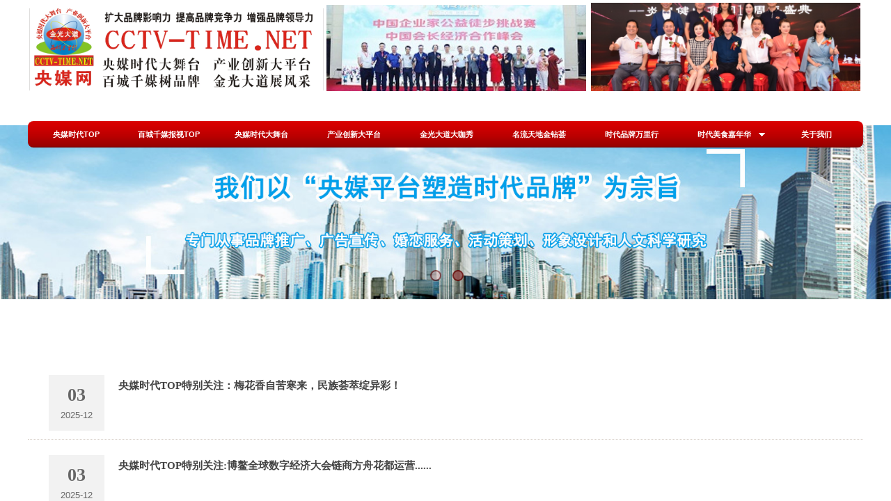

--- FILE ---
content_type: text/html; charset=utf-8
request_url: http://cctv-time.net/page5
body_size: 13026
content:
<!DOCTYPE html PUBLIC "-//W3C//DTD XHTML 1.0 Transitional//EN" "http://www.w3.org/TR/xhtml1/DTD/xhtml1-transitional.dtd">
<html xmlns="http://www.w3.org/1999/xhtml" lang="zh-Hans" >
	<head>
		<meta http-equiv="X-UA-Compatible" content="IE=Edge,chrome=1" />
	<meta name="viewport" content="width=1200" />	<meta http-equiv="Content-Type" content="text/html; charset=utf-8" />
		<meta name="format-detection" content="telephone=no" />
	     <meta http-equiv="Cache-Control" content="no-transform"/> 
     <meta http-equiv="Cache-Control" content="no-siteapp"/>
	<title>央媒时代在线</title>
	<meta name="keywords"  content="央媒时代在线,cctv-time,金光大道大咖秀,名流天地金钻荟,央媒时代.央媒时代观察之声.TOP访谈.TOP头条." />
	<meta name="description" content="央媒时代在线是央媒时代产业创新发展促进中心(广州)有限公司的官方网站,以弘扬真善美、宣传正能量为主。" />
    
                
			<link rel="shortcut icon" href="http://static.websiteonline.cn/website/template/default/images/favicon.ico" type="image/x-icon" />
	<link rel="Bookmark" href="http://static.websiteonline.cn/website/template/default/images/favicon.ico" />
		

		<link href="http://static.websiteonline.cn/website/template/default/css/default.css?v=17534100" rel="stylesheet" type="text/css" />
<link href="http://cctv-time.net/template/default/css/font/font.css?v=15750090" rel="stylesheet" type="text/css" />
<link href="http://cctv-time.net/template/default/css/wpassword/iconfont.css?v=17496248" rel="stylesheet" type="text/css" />
<link href="http://static.websiteonline.cn/website/plugin/media/css/media.css?v=14077216" rel="stylesheet" type="text/css" />
<link href="http://static.websiteonline.cn/website/plugin/unslider/css/unslider.css?v=16086236" rel="stylesheet" type="text/css" />
<link href="http://static.websiteonline.cn/website/plugin/title/css/title.css?v=17083134" rel="stylesheet" type="text/css" />
<style type="text/css">#scroll_container_bg{background:no-repeat top left;}
#canvas{background:no-repeat top left;}
#scroll_container{font-family:微软雅黑,Arial;font-size:12px;font-weight:normal;font-style:normal;line-height:32px;}
#scroll_container h1,#scroll_container h2,#scroll_container h3,#scroll_container h4,#scroll_container h5,#scroll_container h6{font-family:SimSun,Arial;font-size:12px;font-weight:normal;font-style:normal;}
#scroll_container h1{font-family:SimSun,Arial;font-size:12px;font-weight:normal;font-style:normal;}
#scroll_container h2{font-family:SimSun,Arial;font-size:12px;font-weight:normal;font-style:normal;}
#scroll_container h3{font-family:SimSun,Arial;font-size:12px;font-weight:normal;font-style:normal;}
#scroll_container h4{font-family:SimSun,Arial;font-size:12px;font-weight:normal;font-style:normal;}
#scroll_container h5{font-family:SimSun,Arial;font-size:12px;font-weight:normal;font-style:normal;}
#scroll_container h6{font-family:SimSun,Arial;font-size:12px;font-weight:normal;font-style:normal;}
.scroll_contain a:link{font-family:SimSun,Arial;font-size:12px;font-weight:normal;font-style:normal;}
#scroll_container a:visited{font-weight:normal;font-style:normal;}
#scroll_container a:hover{font-weight:normal;font-style:normal;}
.prop_rotate_angle sup,.prop_rotate_angle .posblk-deg{font-size:11px; color:#CDCDCD; font-weight:normal; font-style:normal; }ins#qiao-wrap{height:0;} #qiao-wrap{display:block;}
.scart_iframebox .sctit h2{color:#eb6100;border-color:#eb6100!important;} .scart_iframebox .sctit p.curpagetxt span.cur{color:#eb6100}
</style><style>.iframebox{background-color:#eeeeee!important;background-image:none!important;}</style> 
</head>
<body  >
<input type="hidden" value="2" name="_user_level_val" />
								<script type="text/javascript" language="javascript" src="http://static.websiteonline.cn/website/script/??libsjq.js,jquery.custom.js,jquery.lazyload.js,jquery.rotateutility.js,lab.js,wopop_all.js,jquery.cookie.js,jquery.simplemodal.js,fullcollumn.js,objectFitPolyfill.min.js,ierotate.js,effects/velocity.js,effects/velocity.ui.js,effects/effects.js,fullpagescroll.js,common.js,heightAdapt.js?v=17573096"></script>
<script type="text/javascript" language="javascript" src="http://static.websiteonline.cn/website/plugin/??media/js/init.js,new_navigation/js/overall.js,new_navigation/styles/hs11/init.js,unslider/js/init.js,article_list/js/init.js,new_navigation/styles/hs10/init.js?v=17621358"></script>
	<script type="text/javascript" language="javascript">
    			var webmodel = {};
	        
    wp_pages_global_func($.extend({
        'isedit': '0',
        'islogin': '0',
        'domain': 'pmof5ff37',
        'p_rooturl': 'http://cctv-time.net',
        'static_rooturl': 'http://static.websiteonline.cn/website',
        'interface_locale': "zh_CN",
        'dev_mode': "0",
        'getsession': ''
    }, {"phpsessionid":"","punyurl":"http:\/\/cctv-time.net","curr_locale":"zh_CN","mscript_name":"","converted":false}));
    
	</script>

<link href="http://cctv-time.net/454dac0d28d038c330e9a05af168533d.cssx" rel="stylesheet" /><div id="page_set_css">
</div><input type="hidden" id="page_id" name="page_id" value="5" rpid="5">
<div id="scroll_container" class="scroll_contain" style="">
	    	<div id="scroll_container_bg" style=";">&nbsp;</div>
<script>
initScrollcontainerHeight();	
</script>
     <div id="overflow_canvas_container">        <div id="canvas" style=" margin: 0 auto;width:1200px;;height:1514px">
    <div id="layerB569559CA7FA85E1795EA026954451E8" class="full_column"   style="width:1200px;position:absolute;top:2px;height:178px;z-index:101;">
    <div class="full_width " style="position:absolute;height:178px;background-color:#ffffff;background:;">		
    </div>
			<div class="full_content" style="width:1200px; position:absolute;left:0;top:0;margin-left: 0px;;height:178px;">
								<div id='layerFA655A5014D7A5498703C86F5B2C2489' type='media'  class='cstlayer' style='left: 429px; top: 5px; width: 373px; height: 124px; position: absolute; z-index: 103; '  mid=""  fatherid='layerB569559CA7FA85E1795EA026954451E8'    deg='0'><script>
create_pc_media_set_pic('layerFA655A5014D7A5498703C86F5B2C2489',false);
</script>
<div class="wp-media_content"  style="border-width: 0px; border-style: solid; padding: 0px; width: 373px; height: 124px; overflow: hidden;" type="0">
<div class="img_over"  style='border-width: 0px; border-color: transparent; width: 373px; height: 124px; overflow: hidden; position: relative;'>

<div class="imgloading" style="z-index:100;"> </div>
<a class="media_link" style="line-height:normal;" href="http://cctv-time.net/?id=3"  >
<img  id="wp-media-image_layerFA655A5014D7A5498703C86F5B2C2489" onerror="set_thumb_layerFA655A5014D7A5498703C86F5B2C2489(this);" onload="set_thumb_layerFA655A5014D7A5498703C86F5B2C2489(this);" class="paragraph_image"  type="zoom" src="http://pmof5ff37.pic48.websiteonline.cn/upload/zrxl.jpg" style="left: 0px; top: -62px; width: 373px; height: auto; position: relative;;" />
</a>
</div>

</div>
<script>
(function(){
		layer_media_init_func('layerFA655A5014D7A5498703C86F5B2C2489',{"isedit":false,"has_effects":false});
})()
</script>
</div><script>				 $('#layerFA655A5014D7A5498703C86F5B2C2489').triggerHandler('layer_ready');</script><div id='layerCFEECA6B90D2B0D613EDCDD038EDB06A' type='media'  class='cstlayer' style='left: 809px; top: 2px; width: 387px; height: 127px; position: absolute; z-index: 106; '  mid=""  fatherid='layerB569559CA7FA85E1795EA026954451E8'    deg='0'><script>
create_pc_media_set_pic('layerCFEECA6B90D2B0D613EDCDD038EDB06A',false);
</script>
<div class="wp-media_content"  style="border-width: 0px; border-style: solid; padding: 0px; width: 387px; height: 127px; overflow: hidden;" type="0">
<div class="img_over"  style='border-width: 0px; border-color: transparent; width: 387px; height: 127px; overflow: hidden; position: relative;'>

<div class="imgloading" style="z-index:100;"> </div>
<a class="media_link" style="line-height:normal;" href="http://cctv-time.net/?id=12"  >
<img  id="wp-media-image_layerCFEECA6B90D2B0D613EDCDD038EDB06A" onerror="set_thumb_layerCFEECA6B90D2B0D613EDCDD038EDB06A(this);" onload="set_thumb_layerCFEECA6B90D2B0D613EDCDD038EDB06A(this);" class="paragraph_image"  type="zoom" src="http://pmof5ff37.pic48.websiteonline.cn/upload/lbk1.jpg" style="left: 0px; top: -65px; width: 387px; height: auto; position: relative;;" />
</a>
</div>

</div>
<script>
(function(){
		layer_media_init_func('layerCFEECA6B90D2B0D613EDCDD038EDB06A',{"isedit":false,"has_effects":false});
})()
</script>
</div><script>				 $('#layerCFEECA6B90D2B0D613EDCDD038EDB06A').triggerHandler('layer_ready');</script><div id='layerD5787D163AC14E4DF45F1F1A8426ACC6' type='media'  class='cstlayer' style='left: 2px; top: 10px; width: 423px; height: 118px; position: absolute; z-index: 100; display: block; '  mid=""  fatherid='layerB569559CA7FA85E1795EA026954451E8'    deg='0'><script>
create_pc_media_set_pic('layerD5787D163AC14E4DF45F1F1A8426ACC6',false);
</script>
<div class="wp-media_content"  style="border-width: 0px; border-style: solid; padding: 0px; width: 423px; height: 118px; overflow: hidden;" type="1">
<div class="img_over"  style='border-width: 0px; border-color: transparent; width: 423px; height: 118px; overflow: hidden; position: relative;'>

<div class="imgloading" style="z-index:100;"> </div>
<a class="media_link" style="line-height:normal;" href="http://cctv-time.net/?id=3"  >
<img  id="wp-media-image_layerD5787D163AC14E4DF45F1F1A8426ACC6" onerror="set_thumb_layerD5787D163AC14E4DF45F1F1A8426ACC6(this);" onload="set_thumb_layerD5787D163AC14E4DF45F1F1A8426ACC6(this);" class="paragraph_image"  type="zoom" src="http://pmof5ff37.pic48.websiteonline.cn/upload/bf60.JPG" style="width: 423px; height: auto; top: -8px; left: 0px; position: relative;;" />
</a>
</div>

</div>
<script>
(function(){
		layer_media_init_func('layerD5787D163AC14E4DF45F1F1A8426ACC6',{"isedit":false,"has_effects":false});
})()
</script>
</div><script>		         $('#layerD5787D163AC14E4DF45F1F1A8426ACC6').data('wopop_imgeffects',{"effect":"effect.noeffect","effectrole":"dantu","duration":"350","type":"media","delay":0,"loop":0,"loop_infinite":0,"dshow":false,"dset":{},"effect_on_img":0});				 $('#layerD5787D163AC14E4DF45F1F1A8426ACC6').triggerHandler('layer_ready');</script>                                
                                <div class="fullcontent_opacity" style="width: 100%;height: 100%;position: absolute;left: 0;right: 0;top: 0;display:none;"></div>
			</div>
</div>
<script>
        $(".content_copen").live('click',function(){
        $(this).closest(".full_column").hide();
    });
	var $fullwidth=$('#layerB569559CA7FA85E1795EA026954451E8 .full_width');
	$fullwidth.css({left:0-$('#canvas').offset().left+$('#scroll_container').offset().left-$('#scroll_container').scrollLeft()-$.parseInteger($('#canvas').css("borderLeftWidth")),width:$('#scroll_container_bg').width()});
	$(function () {
				var videoParams={"id":"layerB569559CA7FA85E1795EA026954451E8","bgauto":null,"ctauto":null,"bVideouse":null,"cVideouse":null,"bgvHeight":null,"bgvWidth":null};
		fullcolumn_bgvideo_init_func(videoParams);
                var bgHoverParams={"full":{"hover":null,"opacity":null,"bg":"#ffffff","id":"layerB569559CA7FA85E1795EA026954451E8","bgopacity":null,"zindextopcolorset":""},"full_con":{"hover":null,"opacity":null,"bg":null,"id":"layerB569559CA7FA85E1795EA026954451E8","bgopacity":null}};
		fullcolumn_HoverInit(bgHoverParams);
        });
</script>


<div id='layerB76D8B361D97F0664541390C00E5355E' type='new_navigation'  class='cstlayer' style='left: 0.4px; top: 174px; width: 1200.4px; height: 38px; position: absolute; z-index: 109; '  mid="layerF743FE25473D3C77FCA65A2552D8F512"    deg='0'><div class="wp-new_navigation_content" style="padding: 0px; border: 0px solid transparent; width: 1200px; display: block; overflow: visible; height: auto;;display:block;overflow:hidden;height:0px;" type="0">
<script type="text/javascript"> 
		
		$("#layerB76D8B361D97F0664541390C00E5355E").data("m_show", '');
	</script>
<div skin="hs11" class="nav1 menu_hs11" ishorizon="1" colorstyle="red" direction="0" more="更多" moreshow="0" morecolor="darkorange" hover="0" hover_scr="0" submethod="0" umenu="0" dmenu="0" sethomeurl="http://cctv-time.net/page1" smcenter="0">
		<ul id="nav_layerB76D8B361D97F0664541390C00E5355E" class="navigation"  style="width:auto;"  >
		<li style="width:11.11%;box-sizing:border-box;z-index:2;"  class="wp_subtop"  pid="13" ><a class="  "  href="http://cctv-time.net/page13" target="_blank"><span style="padding-right:10px;display:block;overflow:hidden;">央媒时代TOP</span></a></li><li style="width:11.11%;box-sizing:border-box;z-index:2;"  class="wp_subtop"  pid="5" ><a class="  "  href="http://cctv-time.net/page5"><span style="padding-right:10px;display:block;overflow:hidden;">百城千媒报视TOP</span></a></li><li style="width:11.11%;box-sizing:border-box;z-index:2;"  class="wp_subtop"  pid="14" ><a class="  "  href="http://cctv-time.net/page14" target="_blank"><span style="padding-right:10px;display:block;overflow:hidden;">央媒时代大舞台</span></a></li><li style="width:11.11%;box-sizing:border-box;z-index:2;"  class="wp_subtop"  pid="15" ><a class="  "  href="http://cctv-time.net/page15" target="_blank"><span style="padding-right:10px;display:block;overflow:hidden;">产业创新大平台</span></a></li><li style="width:11.11%;box-sizing:border-box;z-index:2;"  class="wp_subtop"  pid="9" ><a class="  "  href="http://cctv-time.net/page9"><span style="padding-right:10px;display:block;overflow:hidden;">金光大道大咖秀</span></a></li><li style="width:11.11%;box-sizing:border-box;z-index:2;"  class="wp_subtop"  pid="7" ><a class="  "  href="http://cctv-time.net/page7" target="_blank"><span style="padding-right:10px;display:block;overflow:hidden;">名流天地金钻荟</span></a></li><li style="width:11.11%;box-sizing:border-box;z-index:2;"  class="wp_subtop"  pid="11" ><a class="  "  href="http://cctv-time.net/page11"><span style="padding-right:10px;display:block;overflow:hidden;">时代品牌万里行</span></a></li><li style="width:11.11%;box-sizing:border-box;z-index:2;"  class="wp_subtop"  pid="16" ><a class=" sub "  href="http://cctv-time.net/page16"><span style="padding-right:10px;display:block;overflow:hidden;">时代美食嘉年华</span></a><ul style="z-index:2;"><li style="z-index:3;"  class=""  pid=0 ><a  class="  "  href="http://cctv-time.net/page4">关于我们</a></li></ul></li><li style="width:11.11%;box-sizing:border-box;z-index:2;"  class="wp_subtop"  pid="19" ><a class="  "  href="http://cctv-time.net/page19"><span style="padding-right:10px;display:block;overflow:hidden;">关于我们</span></a></li>	</ul>
</div>

<script type="text/javascript"> 
				$("#layerB76D8B361D97F0664541390C00E5355E").data("datasty_", '@charset "utf-8";  #nav_layerB76D8B361D97F0664541390C00E5355E, #nav_layerB76D8B361D97F0664541390C00E5355E ul {padding:0; margin:0; list-style:none; }  #nav_layerB76D8B361D97F0664541390C00E5355E {position:relative;line-height:38px;height:38px;background-image:url(http://static.websiteonline.cn/website/plugin/new_navigation/styles/hs11/hx_06_AegD.jpg);background-color:transparent;background-position:top left;background-repeat:repeat-x;-moz-border-radius:8px; -webkit-border-radius:8px; border-radius:8px;behavior: url(script/pie.htc);}  #nav_layerB76D8B361D97F0664541390C00E5355E li.wp_subtop {text-align:center;float:left; height:38px;line-height:38px;background-image:none;background-color:transparent;background-position:top left;background-repeat:repeat;}  #nav_layerB76D8B361D97F0664541390C00E5355E li.wp_subtop:hover{text-align:center;height:38px;line-height:38px;background-image:none;background-color:transparent;background-position:top left;background-repeat:repeat;}  #nav_layerB76D8B361D97F0664541390C00E5355E li.wp_subtop>a {white-space: nowrap;overflow:hidden;padding-left:20px;padding-right:5px;text-align:center;display:block;  font-family:arial; font-size:11px; color:#fff; text-decoration:none; font-weight:bold;font-style:normal;}  #nav_layerB76D8B361D97F0664541390C00E5355E li.wp_subtop>a:hover{color:#ffc9c9;text-align:center;font-family:arial; font-size:11px; font-weight:bold;font-style:normal;}  #nav_layerB76D8B361D97F0664541390C00E5355E ul{display:none;width:100%;position:absolute; top:38px; left:-9999px;background-repeat:repeat;background-color:transparent;background-position:top left;background-image:url(http://static.websiteonline.cn/website/plugin/new_navigation/view/images/png_bg.png);}  #nav_layerB76D8B361D97F0664541390C00E5355E ul li{text-align:center;float:left; height:38px;line-height:38px;background-color:transparent;background-position:top left;background-repeat:repeat;background-image:url(http://static.websiteonline.cn/website/plugin/new_navigation/styles/hs11/fade.png);}  #nav_layerB76D8B361D97F0664541390C00E5355E ul li:hover{text-align:center;height:38px;line-height:38px;background-color:transparent;background-position:top left;background-repeat:repeat;}  #nav_layerB76D8B361D97F0664541390C00E5355E ul li a {white-space: nowrap;color:#666;text-align:center;float:left; display:block; padding:0 20px 0 10px; font-family:arial; font-size:11px; text-decoration:none; font-weight:bold;font-style:normal;}  #nav_layerB76D8B361D97F0664541390C00E5355E ul li a:hover{color:#000;text-align:center;float:left; display:block; padding:0 20px 0 10px; font-family:arial; font-size:11px; text-decoration:none; font-weight:bold;font-style:normal;}  #nav_layerB76D8B361D97F0664541390C00E5355E ul li a.sub {background:url(http://static.websiteonline.cn/website/plugin/new_navigation/styles/hs11/san_03.png) no-repeat right center;}  #nav_layerB76D8B361D97F0664541390C00E5355E li ul.floatRight li {float:right;}  #nav_layerB76D8B361D97F0664541390C00E5355E ul ul {background-image:url(http://static.websiteonline.cn/website/plugin/new_navigation/view/images/png_bg.png);}  #nav_layerB76D8B361D97F0664541390C00E5355E li.wp_subtop>a.sub span{background:url(http://static.websiteonline.cn/website/plugin/new_navigation/styles/hs11/san_03.png) no-repeat right center;}  #nav_layerB76D8B361D97F0664541390C00E5355E  .ddli {display:none;clear:both;position: absolute;border-bottom: 1px solid rgb(224, 224, 224);box-shadow: 0px 3px 4px rgba(0, 0, 0, 0.18);padding:10px; text-align:left;background-color:#ffffff;}');
		$("#layerB76D8B361D97F0664541390C00E5355E").data("datastys_", '  ');
	
		</script>

<script type="text/javascript">
function wp_get_navstyle(layer_id,key){
		var navStyle = $.trim($("#"+layer_id).data(key));
		return navStyle;	
	
}	
richtxt('layerB76D8B361D97F0664541390C00E5355E');
</script><script type="text/javascript">
layer_new_navigation_hs11_func({"isedit":false,"layer_id":"layerB76D8B361D97F0664541390C00E5355E","menustyle":"hs11"});
var layerB76D8B361D97F0664541390C00E5355E_liHoverCallBack;
</script>

</div>
<script type="text/javascript">
 $(function(){
	layer_new_navigation_content_func({"isedit":false,"layer_id":"layerB76D8B361D97F0664541390C00E5355E","menustyle":"hs11","addopts":[]});
});
</script>

</div><script>				 $('#layerB76D8B361D97F0664541390C00E5355E').triggerHandler('layer_ready');</script><div id='layer282DC982AC85D9C9695716D173C529A3' type='unslider'  class='cstlayer' style='left: -1px; top: 180px; width: 1199.65px; height: 250px; position: absolute; z-index: 108; '  mid=""    deg='0'><style>
#layer282DC982AC85D9C9695716D173C529A3html5zoo-1{
	margin:0 auto;
}
</style>
<div id="layer282DC982AC85D9C9695716D173C529A3_content" class="wp-unslider_content" style="border: none; left: -192.5px; width: 1495px; height: 250px; overflow: hidden; position: absolute;">
<script type="text/javascript">
	 
</script>

<!-- loop star -->
<div id="layer282DC982AC85D9C9695716D173C529A3html5zoo-1">
    <ul class="html5zoo-slides" style="display:none;">
  
        <li><img alt="" src="http://pmof5ff37.pic48.websiteonline.cn/upload/pb2.jpg" class="html5lightbox" /></a></li>
  
        <li><img alt="" src="http://pmof5ff37.pic48.websiteonline.cn/upload/pb1.jpg" class="html5lightbox" /></a></li>
    </ul>
</div>
<!-- loop end -->

<script language="javascript">
(function(){
		var layerparams={"layerid":"layer282DC982AC85D9C9695716D173C529A3","pstyle":"none","plborder_size":null,"interval":3000,"autoplays":"true","title_size":40,"title_family":"SimSun","title_color":"#fff","easing":"all","show_title":null,"show_nav":"1","navigation_style":"01","navbg_hover_color":"#660000","nav_margin_bottom_size":"25","nav_arrow":"1","arrow_left":"template\/default\/images\/left_arrow.png","arrow_right":"template\/default\/images\/right_arrow.png","nav_margin_left_size":"25","nav_margin_right_size":"25","skin":"01","default_show":"1","hover_show":"0","pauseonmouseover":"1","nav_arrow_w_size":"32","nav_arrow_h_size":"32","iconstyle":"01","nav_height_size":"2","wsize":null,"editMode":false,"unslideradapt":null};
	layer_unslider_init_func(layerparams);
})()  
</script>
</div>
</div><script>				 $('#layer282DC982AC85D9C9695716D173C529A3').triggerHandler('layer_ready');</script><div id='layer1B8C9F4C600AC66A3CE7DB69085C4318' type='gototop'  class='cstlayer' style='left: 1045px; top: 373px; width: 150px; height: 100px; position: absolute; z-index: 100; '  mid=""    deg='0'>

<div class="wp-gototop_content" style="border-width: 0px; border-color: transparent; padding: 0px; width: 150px; height: 100px; overflow: hidden;">
		
    <script language="javascript">
	
$(function(){
		// Fixed IE border-radius
		var $piegttops = $('#layer1B8C9F4C600AC66A3CE7DB69085C4318').not('[deleted="deleted"]');
		if ($.browser.msie && ($.browser.version <= 8)) {
			if ($.inArray("styleg", ['arrowleft','arrowright']) == -1) {
				$('.wpgttop-wrapper,a.gttoparea,a.gttoparea div', '#layer1B8C9F4C600AC66A3CE7DB69085C4318').css("behavior", 'url(script/pie.htc)');
				setTimeout(function(){
					if ($piegttops.find('css3-container').length > 0) $piegttops.find('.piemask').remove();
					else setTimeout(arguments.callee, 500);
				}, 500);
			} else $piegttops.find('.piemask').remove();
		}
		});</script>


</div>

<!--gototop js-->
<script lang="javascript">
$(document).ready(function () {
	var goToTopijsTime;
	$.fn.goToTopijs=function(options){
		var opts = $.extend({},$.fn.goToTopijs.def,options);
		var $window=$(window);
		var $body = $('#scroll_container');
		var $this=$(this);
		clearTimeout(goToTopijsTime);
		goToTopijsTime=setTimeout(function(){
			var controlLeft;
			if ($window.width() > opts.pageHeightJg * 2 + opts.pageWidth) {
				controlLeft = ($window.width() - opts.pageWidth) / 2 + opts.pageWidth + opts.pageWidthJg;
			}else{
				controlLeft = $window.width()- opts.pageWidthJg-$this.width();
			}
			var cssfixedsupport=$.browser.msie && parseFloat($.browser.version) < 7;//判断是否ie6
			var controlTop=$window.height() - opts.pageHeightJg;
			controlTop=cssfixedsupport ? $window.scrollTop() + controlTop : controlTop;
			var scrolTop = Math.max($(window).scrollTop(), $body.scrollTop());
                        var shouldvisible=( scrolTop >= opts.startline )? true : false;  
			if (shouldvisible){
				$this.stop().show();
			}else{
				$this.stop().hide();			}
						var curdistance = '1';
			var gscrollWidth = 18;
			var gt_right = parseInt(gscrollWidth) + parseInt(curdistance);
			$this.css({
				position: cssfixedsupport ? 'absolute' : 'fixed',
				top: controlTop,
				right:gt_right
			});
		},30);
		$(this).click(function(event){
			$(document.body).add($body).stop().animate( { scrollTop: $(opts.targetObg).offset().top}, opts.duration);
			$(this).blur();
			event.preventDefault();
			event.stopPropagation();
		});
	};
	
	$.fn.goToTopijs.def={
		pageWidth:310,//页面宽度
		pageWidthJg:2,//按钮和页面的间隔距离
		pageHeightJg:100+40,//按钮和页面底部的间隔距离
		startline:120,//出现回到顶部按钮的滚动条scrollTop距离
		duration:200,//回到顶部的速度时间
		targetObg:"body"//目标位置
	};
});
$(function(){
            $('<a href="#none" class="gototop_backToTop" title="返回顶部">返回顶部</a>').appendTo("body");
    });


$(function(){
	$(".gototop_backToTop").goToTopijs();
	var $scroll_container = $(window).add('#scroll_container');
	$scroll_container.bind('scroll resize',function(){
		$(".gototop_backToTop").goToTopijs({
			pageWidth:960,
			duration:0
		});
	});
});

</script>
<!--gototop js end-->
</div><script>				 $('#layer1B8C9F4C600AC66A3CE7DB69085C4318').triggerHandler('layer_ready');</script><div id='layerE0E2F388CEB36EB3AA0CA582D8ABA26E' type='article_list'  class='cstlayer' style='left: 0px; top: 517px; position: absolute; z-index: 109; width: 1200px; height: 966px; '  mid=""    deg='0'><script>

 
(function(){
var param={"layer_id":"layerE0E2F388CEB36EB3AA0CA582D8ABA26E","articleStyle":"skin4"};
layer_article_list_init_func(param);
})()
</script>	
<div class="wp-article_content wp-article_list_content" style="border-color: transparent; border-width: 0px; overflow: hidden; width: 1200px; height: 966px;">
	
	<div skin="skin4" class="wp-article_css wp-article_list_css" style="display:none;">
<script type="text/javascript">
	

if ("skin4" === "skin3") {
$(function(){    
	$('#layerE0E2F388CEB36EB3AA0CA582D8ABA26E').find("ul li").hover(function(){		
		$(this).removeClass("lihout").addClass("lihover");
	},function(){		 
		$(this).removeClass("lihover").addClass("lihout");		
	});
 
});
}
</script>
	</div>
	<div class="article_list-layerE0E2F388CEB36EB3AA0CA582D8ABA26E" style="overflow:hidden;">
		
<ul class="art-outcontainer">
<li class="wpart-border-line" style=";padding-top:12px;padding-bottom:12px;">
<div class="time" style="background:#f2f2f2;width:80px;height:80px;">
<span class="wp-new-ar-pro-time" id="day" style="color:#666666;font-size:26px;">03</span>
<span class="date" id ="day_ym" style="color:#666666;font-size:13px;display:block; ">2025-12</span>
</div>
    <div class="conts">
<p class="title"><a   class='articleid  memberoff' 	 
	articleid="432"
	 href="http://cctv-time.net/page18?article_id=432" title="央媒时代TOP特别关注：梅花香自苦寒来，民族荟萃绽异彩！" >央媒时代TOP特别关注：梅花香自苦寒来，民族荟萃绽异彩！</a></p>
<p class="abstract"></p>
    </div>
	<input type="hidden" class="articleid" data-title="央媒时代TOP特别关注：梅花香自苦寒来，民族荟萃绽异彩！">
	<input type="hidden" class="abstract" data-desc="">
</li>
 <li class="wpart-border-line" style=";padding-top:12px;padding-bottom:12px;">
<div class="time" style="background:#f2f2f2;width:80px;height:80px;">
<span class="wp-new-ar-pro-time" id="day" style="color:#666666;font-size:26px;">03</span>
<span class="date" id ="day_ym" style="color:#666666;font-size:13px;display:block; ">2025-12</span>
</div>
    <div class="conts">
<p class="title"><a   class='articleid  memberoff' 	 
	articleid="431"
	 href="http://cctv-time.net/page18?article_id=431" title="央媒时代TOP特别关注:博鳌全球数字经济大会链商方舟花都运营中心" >央媒时代TOP特别关注:博鳌全球数字经济大会链商方舟花都运营......</a></p>
<p class="abstract"></p>
    </div>
	<input type="hidden" class="articleid" data-title="央媒时代TOP特别关注:博鳌全球数字经济大会链商方舟花都运营中心">
	<input type="hidden" class="abstract" data-desc="">
</li>
 <li class="wpart-border-line" style=";padding-top:12px;padding-bottom:12px;">
<div class="time" style="background:#f2f2f2;width:80px;height:80px;">
<span class="wp-new-ar-pro-time" id="day" style="color:#666666;font-size:26px;">13</span>
<span class="date" id ="day_ym" style="color:#666666;font-size:13px;display:block; ">2025-10</span>
</div>
    <div class="conts">
<p class="title"><a   class='articleid  memberoff' 	 
	articleid="430"
	 href="http://cctv-time.net/page18?article_id=430" title="蒋泓峰：均衡管理—VUCA时代企业安全成长系统" >蒋泓峰：均衡管理—VUCA时代企业安全成长系统</a></p>
<p class="abstract"></p>
    </div>
	<input type="hidden" class="articleid" data-title="蒋泓峰：均衡管理—VUCA时代企业安全成长系统">
	<input type="hidden" class="abstract" data-desc="">
</li>
 <li class="wpart-border-line" style=";padding-top:12px;padding-bottom:12px;">
<div class="time" style="background:#f2f2f2;width:80px;height:80px;">
<span class="wp-new-ar-pro-time" id="day" style="color:#666666;font-size:26px;">13</span>
<span class="date" id ="day_ym" style="color:#666666;font-size:13px;display:block; ">2025-10</span>
</div>
    <div class="conts">
<p class="title"><a   class='articleid  memberoff' 	 
	articleid="429"
	 href="http://cctv-time.net/page18?article_id=429" title="百城千媒报视TOP特别关注“一带一路·向世界招手”" >百城千媒报视TOP特别关注“一带一路·向世界招手”</a></p>
<p class="abstract"></p>
    </div>
	<input type="hidden" class="articleid" data-title="百城千媒报视TOP特别关注“一带一路·向世界招手”">
	<input type="hidden" class="abstract" data-desc="">
</li>
 <li class="wpart-border-line" style=";padding-top:12px;padding-bottom:12px;">
<div class="time" style="background:#f2f2f2;width:80px;height:80px;">
<span class="wp-new-ar-pro-time" id="day" style="color:#666666;font-size:26px;">13</span>
<span class="date" id ="day_ym" style="color:#666666;font-size:13px;display:block; ">2025-10</span>
</div>
    <div class="conts">
<p class="title"><a   class='articleid  memberoff' 	 
	articleid="428"
	 href="http://cctv-time.net/page18?article_id=428" title="	百城千媒报视TOP:健康科普进公园 越秀公益惠居民" >	百城千媒报视TOP:健康科普进公园 越秀公益惠居民</a></p>
<p class="abstract"></p>
    </div>
	<input type="hidden" class="articleid" data-title="	百城千媒报视TOP:健康科普进公园 越秀公益惠居民">
	<input type="hidden" class="abstract" data-desc="">
</li>
 <li class="wpart-border-line" style=";padding-top:12px;padding-bottom:12px;">
<div class="time" style="background:#f2f2f2;width:80px;height:80px;">
<span class="wp-new-ar-pro-time" id="day" style="color:#666666;font-size:26px;">26</span>
<span class="date" id ="day_ym" style="color:#666666;font-size:13px;display:block; ">2025-09</span>
</div>
    <div class="conts">
<p class="title"><a   class='articleid  memberoff' 	 
	articleid="427"
	 href="http://cctv-time.net/page18?article_id=427" title="百城千媒报视TOP:中国模舞教学汇报展演在广州举行(视频)" >百城千媒报视TOP:中国模舞教学汇报展演在广州举行(视频)</a></p>
<p class="abstract"></p>
    </div>
	<input type="hidden" class="articleid" data-title="百城千媒报视TOP:中国模舞教学汇报展演在广州举行(视频)">
	<input type="hidden" class="abstract" data-desc="">
</li>
 <li class="wpart-border-line" style=";padding-top:12px;padding-bottom:12px;">
<div class="time" style="background:#f2f2f2;width:80px;height:80px;">
<span class="wp-new-ar-pro-time" id="day" style="color:#666666;font-size:26px;">25</span>
<span class="date" id ="day_ym" style="color:#666666;font-size:13px;display:block; ">2025-09</span>
</div>
    <div class="conts">
<p class="title"><a   class='articleid  memberoff' 	 
	articleid="426"
	 href="http://cctv-time.net/page18?article_id=426" title="百城千媒报视TOP:中国模舞教学汇报展演" >百城千媒报视TOP:中国模舞教学汇报展演</a></p>
<p class="abstract"></p>
    </div>
	<input type="hidden" class="articleid" data-title="百城千媒报视TOP:中国模舞教学汇报展演">
	<input type="hidden" class="abstract" data-desc="">
</li>
 <li class="wpart-border-line" style=";padding-top:12px;padding-bottom:12px;">
<div class="time" style="background:#f2f2f2;width:80px;height:80px;">
<span class="wp-new-ar-pro-time" id="day" style="color:#666666;font-size:26px;">24</span>
<span class="date" id ="day_ym" style="color:#666666;font-size:13px;display:block; ">2025-09</span>
</div>
    <div class="conts">
<p class="title"><a   class='articleid  memberoff' 	 
	articleid="425"
	 href="http://cctv-time.net/page18?article_id=425" title="百城千媒报视TOP:高扬百面战旗 赓续红色血脉" >百城千媒报视TOP:高扬百面战旗 赓续红色血脉</a></p>
<p class="abstract"></p>
    </div>
	<input type="hidden" class="articleid" data-title="百城千媒报视TOP:高扬百面战旗 赓续红色血脉">
	<input type="hidden" class="abstract" data-desc="">
</li>
 </ul>


		<div class="wp-pager_link" style="text-align:center"><span class="disabled"> &lt; </span><span class="current">1</span><a href="###2">2</a><a href="###3">3</a><a href="###4">4</a><a href="###5">5</a>...&nbsp;<a href="###46">46</a><a href="###47">47</a><a href="###2"> &gt; </a></div>	</div>
	<div class="article_list_save_itemList"  openCategoryUrl="0" openMoreUrl="0"  openDetailUrl="0"  pagerstyle="style2/skin4" pagernum="8" pageralign="center" morealign="left" showpager="1" articleCategroies="All" articleTags="" linkCategoryUrl="5" linkMoreUrl="5" isShowMore="No" isShowMoreCn="No" linkDetailUrl="18" isShowDots="Yes" introWordNum="150" titleWordNum="30" listNum="999" sortType="default" sortValue="desc" articleStyle="skin4" getParamCategoryId="empty" imgwnode="130" imghnode="90" imgtnode="Tile" memberartshow='off' pageskip="1" pageop="0"  pagepar="p_article_list" style="display:none;"></div>
</div>
<script language="javascript">
layer_img_lzld('layerE0E2F388CEB36EB3AA0CA582D8ABA26E');

	</script>
	<script language="javascript">
(function(){	
	var param={"layer_id":"layerE0E2F388CEB36EB3AA0CA582D8ABA26E","article_category_more":"","artliststyle":{"skin":"skin4","waterfall_display":"0","artnamed_display":"inline-block","artdated_display":"inline-block","artintrod_display":"inline-block","artdetialtips_display":"inline-block","artname_display":"inline-block","artcate_display":"inline-block","arttimes_display":"none","artdate_display":"inline-block","artintro_display":"inline-block","picartborder_display":"inline-block","articon_display":"inline-block","artborder_display":"inline-block","timeformatd":"0","stick_id":"","artnamed_txtfamily":"SimSun","artdated_txtfamily":"SimSun","artintrod_txtfamily":"SimSun","artdetialtips_txtfamily":"SimSun","artname_txtfamily":"Microsoft YaHei","artcate_txtfamily":"SimSun","arttimes_txtfamily":"SimSun","artym_txtfamily":"Microsoft YaHei","artdate_txtfamily":"Microsoft YaHei","artintro_txtfamily":"Microsoft YaHei","artnamed_txtsize":"18","artdated_txtsize":"12","artintrod_txtsize":"12","artdetialtips_txtsize":"12","artname_txtsize":"15","artname_padleft_txtsize":"0","artname_lineheight_txtsize":"50","artname_pad_txtsize":"5","artcate_txtsize":"12","arttimes_txtsize":"12","arttimes_pad_txtsize":"0","artym_txtsize":"13","artdate_txtsize":"26","artdate_rpad_txtsize":"48","artbg_width_txtsize":"80","artbg_height_txtsize":"80","artdate_pad_txtsize":"8","artintro_txtsize":"13","artintro_pad_txtsize":"10","artintro_lingheight_txtsize":"22","artintro_padbot_txtsize":"20","artintro_padleft_txtsize":"60","artintro_padright_txtsize":"60","picartborder_pad_txtsize":"0","pictxt_pad_txtsize":"8","articon_padleft_txtsize":"22","artlistmg_txtsize":"10","artlistmg_column_txtsize":"","artlistpg_txtsize_top":"12","artlistpg_txtsize_bottom":"12","artlistpg_txtsize_margin_right":"20","artlistpg_txtsize":"0","artborder_txtsize":"0","artnamed_txtcolor":"#048bcd","artnamed_hover_txtcolor":"#0064d4","artdated_txtcolor":"#5A5A5A","artintrod_txtcolor":"#7D7D7D","artdetialtips_txtcolor":"#CF0202","hartdetialtips_txtcolor":"#ff0000","artname_txtcolor":"#434343","artname_hover_txtcolor":"#434343","artname_def_txtcolor":"#38cc70","artname_sel_txtcolor":"#2ba659","artcate_txtcolor":"#0064D4","arttimes_txtcolor":"#929292","artdate_txtcolor":"#929292","artdate_txtcolorfont":"#666666","artdate_txtcolorbg":"#f2f2f2","artintro_txtcolor":"#5a5a5a","artintro_def_txtcolor":"#eee","artintro_sel_txtcolor":"#eee","artborder_color":"#5A5A5A","artborderh_color":"#5A5A5A","artnamed_txtbold":"normal","artdated_txtbold":"normal","artintrod_txtbold":"normal","artdetialtips_txtbold":"normal","artname_txtbold":"bold","artcate_txtbold":"normal","arttimes_txtbold":"normal","artym_txtbold":"normal","artdate_txtbold":"bold","artintro_txtbold":"normal","artnamed_underline":"none","artdated_underline":"none","artintrod_underline":"none","artdetialtips_underline":"none","artname_underline":"none","artcate_underline":"none","arttimes_underline":"none","artym_underline":"none","artdate_underline":"none","artintro_underline":"none","artname_align":"","artdate_align":"","artintro_align":"","articon_url":"","artborder_linetype":"dashed","artborder_linecolor":"none","artborder_linesize":"1","artline_top_marginsize":"0","artline_bottom_marginsize":"0","artskin_filter":"no","artskin_lineheight":"","prec_display":"inline","artintrod_padtop_txtsize":"0"},"pageskip":"1","article_category_param":"","editmode":"0"};
	layer_article_list_pager_func(param);
})();
$(window).load(function(){ 
	$('#layerE0E2F388CEB36EB3AA0CA582D8ABA26E').find(".wp-pager_link").css({'position':'relative','bottom':'auto','width':'100%'});	
	wp_heightAdapt($('#layerE0E2F388CEB36EB3AA0CA582D8ABA26E'));	var cheight = $('#layerE0E2F388CEB36EB3AA0CA582D8ABA26E').find(".wp-article_content").height();
	var oulheight = $('#layerE0E2F388CEB36EB3AA0CA582D8ABA26E').find(".article_list-layerE0E2F388CEB36EB3AA0CA582D8ABA26E").height();
	var olkheight = $('#layerE0E2F388CEB36EB3AA0CA582D8ABA26E').find(".wp-pager_link").outerHeight();
	if(cheight>oulheight+olkheight){
		$('#layerE0E2F388CEB36EB3AA0CA582D8ABA26E').find(".wp-pager_link").css({'position':'absolute','bottom':'0px','width':'100%'})
	} 
})
</script>
<link rel="stylesheet" type="text/css" href="http://static.websiteonline.cn/website/plugin/shopping_cart/css/shopping_cart.css" />
<script type="text/javascript">
	
(function(){	
	var params={"layer_id":"layerE0E2F388CEB36EB3AA0CA582D8ABA26E","islogin":0};
	layer_article_list_checkid_func(params);
		var $curlayer=$('#layerE0E2F388CEB36EB3AA0CA582D8ABA26E');
	$curlayer.find('.mask').mouseover(function () {
		var effect=$curlayer.data('wopop_imgeffects');
		if(effect){
			$(this).css('z-index','-1001');
		}
	});

    var curskin = 'skin4';
    if (curskin == "skin6") {
        $curlayer.find('.pfcla-card-item-wrapper').mouseenter(function (event) {
            executeEffect($(this).find(".wp-article_list-thumbnail"), curskin);
        });
    } else if (curskin == "skin7") {
		$curlayer.find('div.card').mouseenter(function (event) {
            executeEffect($(this).find(".wp-article_list-thumbnail"), curskin);
        });
	} else if(curskin == "skin8") {
		$curlayer.find('.article-item').mouseenter(function (event) {
            executeEffect($(this).find(".wp-article_list-thumbnail"), curskin);
        });
	} else {
        $curlayer.find('.wp-article_list-thumbnail').mouseover(function (event) {
            executeEffect($(this), curskin);
        });
    }

	function executeEffect(that, curskin) {
        var $this = that;
        $this.data('over',1);
        var running=$this.data('run');
        var effect=$curlayer.data('wopop_imgeffects');
        var bgeffect = '0';
                if(curskin == 'skin5' && effect && effect.effectrole != "dantu" && bgeffect == 1){
            return false;
        }

        if(effect && running!=1){
            $this.setimgEffects(true,effect,1);
            var effectrole = effect['effectrole'];
            var dset = effect['dset'];
            if(effectrole !='dantu' && typeof(dset)!="undefined"){
                var temp_effect = {};
                temp_effect['type'] = effect['type'];
                temp_effect['effectrole'] = 'dantu';
                temp_effect['effect'] = effect['dset']['effect'];
                temp_effect['duration'] =  effect['dset']['duration'];
                $this.setimgEffects(true,temp_effect,1);
            }
        }
    }

})();
</script>
</div><script>				 $('#layerE0E2F388CEB36EB3AA0CA582D8ABA26E').triggerHandler('layer_ready');</script>    </div>
     </div>	<div id="site_footer" style="width:1200px;position:absolute;height:314px;z-index:500;margin-top:0px">
		<div class="full_width " margintopheight=0 style="position:absolute;height:314px;background-color:#343434;background:;background-image:url('http://pmof5ff37.pic48.websiteonline.cn/upload/templatefiles/foot.jpg');background-position:center top;background-repeat:no-repeat;"></div>
		<div id="footer_content" class="full_content" style="width:1200px; position:absolute;left:0;top:0;margin-left: 0px;;height:314px;">
			<div id='layer180E8D1A7ED8518A6802A87121F790A3' type='new_navigation'  inbuttom='1' class='cstlayer' style='left: 11px; top: 68px; width: 1187.65px; height: 30px; position: absolute; z-index: 102; '  mid=""    deg='0'><div class="wp-new_navigation_content" style="padding: 0px; border: 0px solid transparent; width: 1188px; display: block; overflow: visible; height: auto;;display:block;overflow:hidden;height:0px;" type="0">
<script type="text/javascript"> 
		
	</script>
<div skin="hs10" class="nav1 menu_hs10" ishorizon="1" colorstyle="blue" direction="0" more="更多" moreshow="1" morecolor="darkorange" hover="0" hover_scr="0" submethod="0" umenu="0" dmenu="0" sethomeurl="http://cctv-time.net/page1" smcenter="0">
		<ul id="nav_layer180E8D1A7ED8518A6802A87121F790A3" class="navigation"  style="width:auto;"  >
		<li style="z-index:2;"  class="wp_subtop"  pid="13" ><a  class="  "  href="http://cctv-time.net/page13" target="_blank">央媒时代TOP</a></li><li style="z-index:2;"  class="wp_subtop"  pid="5" ><a  class="  "  href="http://cctv-time.net/page5">百城千媒报视TOP</a></li><li style="z-index:2;"  class="wp_subtop"  pid="14" ><a  class="  "  href="http://cctv-time.net/page14" target="_blank">央媒时代大舞台</a></li><li style="z-index:2;"  class="wp_subtop"  pid="15" ><a  class="  "  href="http://cctv-time.net/page15" target="_blank">产业创新大平台</a></li><li style="z-index:2;"  class="wp_subtop"  pid="9" ><a  class="  "  href="http://cctv-time.net/page9">金光大道大咖秀</a></li><li style="z-index:2;"  class="wp_subtop"  pid="7" ><a  class="  "  href="http://cctv-time.net/page7" target="_blank">名流天地金钻荟</a></li><li style="z-index:2;"  class="wp_subtop"  pid="11" ><a  class="  "  href="http://cctv-time.net/page11">时代品牌万里行</a></li><li style="z-index:2;"  class="wp_subtop"  pid="16" ><a  class=" sub "  href="http://cctv-time.net/page16">时代美食嘉年华</a><ul style="z-index:2;"><li style="z-index:3;"  class=""  pid=0 ><a  class="  "  href="http://cctv-time.net/page4">关于我们</a></li></ul></li><li style="z-index:2;"  class="wp_subtop"  pid="19" ><a  class="  "  href="http://cctv-time.net/page19">关于我们</a></li>	</ul>
</div>

<script type="text/javascript"> 
				$("#layer180E8D1A7ED8518A6802A87121F790A3").data("datasty_", '@charset "utf-8";  #nav_layer180E8D1A7ED8518A6802A87121F790A3,#nav_layer180E8D1A7ED8518A6802A87121F790A3 ul,#nav_layer180E8D1A7ED8518A6802A87121F790A3 li{list-style-type: none; margin: 0px; padding: 0px; border: thin none; }  #nav_layer180E8D1A7ED8518A6802A87121F790A3 { position: relative;border:0px solid #ffffff; padding-left:0px; padding-left:20px;background:url(http://static.websiteonline.cn/website/plugin/new_navigation/styles/hs10/m_18_PXUh.jpg) repeat;height:30px;line-height:30px; -moz-border-radius:10px; -webkit-border-radius:10px; border-radius:10px;behavior: url(script/pie.htc);}  #nav_layer180E8D1A7ED8518A6802A87121F790A3 li.wp_subtop {height:30px;line-height:30px;position: relative; float: left; padding-bottom: 0px; border:0px solid #ffffff;text-align:center;background-image:url("http://static.websiteonline.cn/website/plugin/new_navigation/styles/hs10/m_19_VyyP.jpg"); background-repeat:no-repeat; background-position:center left;}  #nav_layer180E8D1A7ED8518A6802A87121F790A3 li.wp_subtop:hover{line-height:30px;line-height:30px;background-image: url(http://static.websiteonline.cn/website/plugin/new_navigation/styles/hs10/m_19_VyyP.jpg);background-repeat:no-repeat; background-position:center left;text-align:center;background-color:transparent; }  #nav_layer180E8D1A7ED8518A6802A87121F790A3 li.wp_subtop>a {white-space: nowrap;font-weight:normal;font-style:normal;font-family:arial;display: block; font-size: 12px; padding:0 19.5px; color: #ffffff; text-decoration: none; }  #nav_layer180E8D1A7ED8518A6802A87121F790A3 li.wp_subtop>a:hover{font-style:normal;font-family:arial;font-size:12px;font-weight:normal;color: #dadada; text-decoration: none;text-align:center;}  #nav_layer180E8D1A7ED8518A6802A87121F790A3 ul {position:absolute; left: 0px; left: 0px; display: none; background-color:transparent; border:0px solid #ffffff; border-top:0px solid #ff0000; margin-left:-0px; }  #nav_layer180E8D1A7ED8518A6802A87121F790A3 ul li {padding-right:5px;padding-left:5px;text-align:center;position:relative;float:left; adding-bottom: 0px;background-image:none; background-color:#202020; height:22px; line-height:22px; border:0px solid #ffffff;}  #nav_layer180E8D1A7ED8518A6802A87121F790A3 ul li:hover{text-align:center;background-image:none; background-color:#000000;background-image:none;height:22px; line-height:22px;background-repeat:repeat;background-position:top left;}  #nav_layer180E8D1A7ED8518A6802A87121F790A3 ul li a {display:block;text-align:center;font-family:arial;font-style:normal;font-size:12px;font-weight:normal;color: #fff; border:0px solid #ffffff;white-space:nowrap;}  #nav_layer180E8D1A7ED8518A6802A87121F790A3 ul li a:hover{text-align:center;font-family:arial;font-style:normal;font-weight:normal;color:#fff;font-size:12px;}  #nav_layer180E8D1A7ED8518A6802A87121F790A3 ul ul {margin-top:-22px;}  #nav_layer180E8D1A7ED8518A6802A87121F790A3  .ddli {display:none;clear:both;position: absolute;border-bottom: 1px solid rgb(224, 224, 224);box-shadow: 0px 3px 4px rgba(0, 0, 0, 0.18);padding:10px; text-align:left;background-color:#ffffff;}   ');
		$("#layer180E8D1A7ED8518A6802A87121F790A3").data("datastys_", '#nav_layer180E8D1A7ED8518A6802A87121F790A3{background-image:url("http://static.websiteonline.cn/website/plugin/new_navigation/styles/hs10/colorstyle/blue/m_03_U8sA.jpg");}  #nav_layer180E8D1A7ED8518A6802A87121F790A3 li.wp_subtop{background-image:url("http://static.websiteonline.cn/website/plugin/new_navigation/styles/hs10/colorstyle/blue/m_06_YSIU.jpg");}  #nav_layer180E8D1A7ED8518A6802A87121F790A3 li.wp_subtop:hover{background-image:url("http://static.websiteonline.cn/website/plugin/new_navigation/styles/hs10/colorstyle/blue/m_06_YSIU.jpg");}  #nav_layer180E8D1A7ED8518A6802A87121F790A3 li.wp_subtop>a:hover{color:#bce8ff;}  #nav_layer180E8D1A7ED8518A6802A87121F790A3 ul li{background-color:#0097e6;}  #nav_layer180E8D1A7ED8518A6802A87121F790A3 ul li:hover{background-color:#0082c8;}');
	
		</script>

<script type="text/javascript">
function wp_get_navstyle(layer_id,key){
		var navStyle = $.trim($("#"+layer_id).data(key));
		return navStyle;	
	
}	
richtxt('layer180E8D1A7ED8518A6802A87121F790A3');
</script><script type="text/javascript">
(function(){
 var param={"layer_id":"layer180E8D1A7ED8518A6802A87121F790A3","editmode":false};
wp_createNavigationgetSubMenuHoverCssFunc(param); 
})();    


layer_new_navigation_hs10_func($.extend({
	'menustyle': 'hs10'
}, {"layer_id":"layer180E8D1A7ED8518A6802A87121F790A3","editmode":false}));
</script><div class="navigation_more" data-more="darkorange" data-typeval="0" data-menudata="&quot;&quot;"></div>
</div>
<script type="text/javascript">
 $(function(){
	layer_new_navigation_content_func({"isedit":false,"layer_id":"layer180E8D1A7ED8518A6802A87121F790A3","menustyle":"hs10","addopts":[]});
});
</script>

</div><script>				 $('#layer180E8D1A7ED8518A6802A87121F790A3').triggerHandler('layer_ready');</script><div id='layerC785331962747D7D4625214467BBA76B' type='title'  inbuttom='1' class='cstlayer' style='left: 333px; top: 117px; width: 529px; height: 96px; position: absolute; z-index: 101; '  mid=""    deg='0'><div class="wp-title_content" style="padding: 0px; border: 0px solid transparent; border-image: none; width: 529px; height: 96px; display: block; -ms-word-wrap: break-word; overflow-wrap: break-word;"><div align="center"><font color="#b2b2b2" face="微软雅黑" style="color: rgb(90, 90, 90); font-family: Arial, 宋体, Helvetica, sans-serif, Verdana; font-size: 12px; font-weight: normal;"><span style="line-height: 28.8px; font-size: 16px;">监督电话</span></font><br><font color="#00a0e9" face="微软雅黑"><span style="font-size: 30px;"><b>13316096168</b></span></font></div></div>
<script type="text/javascript">
$(function(){
	$('.wp-title_content').each(function(){
		if($(this).find('div').attr('align')=='justify'){
			$(this).find('div').css({'text-justify':'inter-ideograph','text-align':'justify'});
		}
	})	
})
</script>

</div><script>				 $('#layerC785331962747D7D4625214467BBA76B').triggerHandler('layer_ready');</script><div id='layer7E738DC11A238FAD906449D66B816797' type='title'  inbuttom='1' class='cstlayer' style='left: 0px; top: 219px; width: 1200px; height: 82px; position: absolute; z-index: 100; '  mid=""    deg='0'><div class="wp-title_content" style="padding: 0px; border: 0px solid transparent; border-image: none; width: 1200px; height: 82px; display: block; -ms-word-wrap: break-word; overflow-wrap: break-word;"><p style="text-align: center; color: rgb(90, 90, 90); font-family: Arial, 宋体, Helvetica, sans-serif, Verdana; font-size: 12px; font-style: normal; font-weight: normal; font-variant-ligatures: normal; font-variant-caps: normal;"><span style="color: rgb(217, 217, 217); line-height: 140%; font-family: &quot;Microsoft YaHei&quot;; font-size: 14px;">Copyright 2020-2021 央媒时代产业创新发展促进中心</span></p><p style="text-align: center; color: rgb(90, 90, 90); font-family: Arial, 宋体, Helvetica, sans-serif, Verdana; font-size: 12px; font-style: normal; font-weight: normal; font-variant-ligatures: normal; font-variant-caps: normal;"><span style="color: rgb(217, 217, 217); line-height: 140%; font-family: &quot;Microsoft YaHei&quot;; font-size: 14px;">&nbsp;All rights reserved  版权所有&nbsp; 未经许可 严禁复制&nbsp;&nbsp;</span><span style="color: rgb(217, 217, 217); font-family: &quot;Microsoft YaHei&quot;; font-size: 14px;">友情链接:</span><a style="font-size: 12px;" href="http://www.wanhu.com.cn" target="_blank"><span style="color: rgb(217, 217, 217); font-family: &quot;Microsoft YaHei&quot;; font-size: 14px;">　广州网站建设</span></a><span style="font-size: 12px;">&nbsp; &nbsp; &nbsp;</span><a style="font-size: 12px;" href="http://www.wanhu.cn" target="_blank"><span style="color: rgb(217, 217, 217); font-family: &quot;Microsoft YaHei&quot;; font-size: 14px;">上海网站建设</span></a><span style="font-size: 12px;">&nbsp; &nbsp; &nbsp;</span><a style="font-size: 12px;" href="http://sz.wanhu.cn" target="_blank"><span style="color: rgb(217, 217, 217); font-family: &quot;Microsoft YaHei&quot;; font-size: 14px;">苏州万户</span></a><span style="font-size: 12px;">&nbsp; &nbsp; &nbsp;</span></p><p style="text-align: center;"><font color="#d9d9d9" face="Microsoft YaHei" style="color: rgb(90, 90, 90); font-family: Arial, 宋体, Helvetica, sans-serif, Verdana; font-size: 12px; font-style: normal; font-weight: normal; font-variant-ligatures: normal; font-variant-caps: normal;"><span style="color: rgb(217, 217, 217);"><a href="https://beian.miit.gov.cn" target="_blank" ><span style="color: rgb(255, 255, 255); line-height: 140%; font-size: 14px;">粤ICP备20052657号</span></a>&nbsp;&nbsp;</span></font><font color="#d9d9d9" face="Microsoft YaHei">公安备案号44010402002682&nbsp;</font><font color="#d9d9d9" face="Microsoft YaHei" style="color: rgb(90, 90, 90); font-family: Arial, 宋体, Helvetica, sans-serif, Verdana; font-size: 12px; font-style: normal; font-weight: normal; font-variant-ligatures: normal; font-variant-caps: normal;">&nbsp;</font></p><p style="text-align: center;"><a style="color: rgb(90, 90, 90); line-height: 16.8px; font-family: Arial, 宋体, Helvetica, sans-serif, Verdana; font-size: 12px; font-style: normal; font-weight: normal; font-variant-ligatures: normal; font-variant-caps: normal;" href="http://gl.baiwanx.net/"><span style="color: rgb(217, 217, 217); font-family: &quot;Microsoft YaHei&quot;; font-size: 14px;">网站管理　</span></a><a style="color: rgb(90, 90, 90); line-height: 16.8px; font-family: Arial, 宋体, Helvetica, sans-serif, Verdana; font-size: 12px; font-style: normal; font-weight: normal; font-variant-ligatures: normal; font-variant-caps: normal;" href="http://www.cctv-time.net" target="_blank" ><span style="color: rgb(217, 217, 217); font-family: &quot;Microsoft YaHei&quot;; font-size: 14px;">电脑版</span></a><span style="color: rgb(90, 90, 90); line-height: 16.8px; font-family: Arial, 宋体, Helvetica, sans-serif, Verdana; font-size: 12px; font-style: normal; font-weight: normal; font-variant-ligatures: normal; font-variant-caps: normal;">&nbsp;&nbsp;&nbsp;</span><a style="color: rgb(217, 217, 217); line-height: 16.8px; font-family: &quot;Microsoft YaHei&quot;; font-size: 12px; font-style: normal; font-weight: normal; font-variant-ligatures: normal; font-variant-caps: normal;" href="http://www.cctv-time.net" ><span style="font-size: 14px;">手机版</span></a></p></div>

</div><script>				 $('#layer7E738DC11A238FAD906449D66B816797').triggerHandler('layer_ready');</script>						<div class="fullcontent_opacity" style="width: 100%;height: 100%;position: absolute;left: 0;right: 0;top: 0;"></div>
		</div>
</div>
<!--//wp-mobile_navigate end-->
</div>


<script type="text/javascript">
var b;    
 

$._wp_previewimgmode=false;
doc_end_exec();
if($._wp_previewimgmode){
	$('.cstlayer img.img_lazy_load').trigger('appear');
}
</script>
<script>
function wx_open_login_dialog(func){
	func(true);
}
</script>
<script>
wopop_navigator_standalone_func();
</script>
 

	  
	


 
  
	


</body>
  </html>

--- FILE ---
content_type: text/css; charset=utf-8
request_url: http://cctv-time.net/454dac0d28d038c330e9a05af168533d.cssx
body_size: 3212
content:
/*layerB76D8B361D97F0664541390C00E5355E*/  #nav_layerB76D8B361D97F0664541390C00E5355E, #nav_layerB76D8B361D97F0664541390C00E5355E ul {padding:0; margin:0; list-style:none; }  #nav_layerB76D8B361D97F0664541390C00E5355E {position:relative;line-height:38px;height:38px;background-image:url(http://static.websiteonline.cn/website/plugin/new_navigation/styles/hs11/hx_06_AegD.jpg);background-color:transparent;background-position:top left;background-repeat:repeat-x;-moz-border-radius:8px; -webkit-border-radius:8px; border-radius:8px;behavior: url(script/pie.htc);}  #nav_layerB76D8B361D97F0664541390C00E5355E li.wp_subtop {text-align:center;float:left; height:38px;line-height:38px;background-image:none;background-color:transparent;background-position:top left;background-repeat:repeat;}  #nav_layerB76D8B361D97F0664541390C00E5355E li.wp_subtop:hover{text-align:center;height:38px;line-height:38px;background-image:none;background-color:transparent;background-position:top left;background-repeat:repeat;}  #nav_layerB76D8B361D97F0664541390C00E5355E li.wp_subtop>a {white-space: nowrap;overflow:hidden;padding-left:20px;padding-right:5px;text-align:center;display:block;  font-family:arial; font-size:11px; color:#fff; text-decoration:none; font-weight:bold;font-style:normal;}  #nav_layerB76D8B361D97F0664541390C00E5355E li.wp_subtop>a:hover{color:#ffc9c9;text-align:center;font-family:arial; font-size:11px; font-weight:bold;font-style:normal;}  #nav_layerB76D8B361D97F0664541390C00E5355E ul{display:none;width:100%;position:absolute; top:38px; left:-9999px;background-repeat:repeat;background-color:transparent;background-position:top left;background-image:url(http://static.websiteonline.cn/website/plugin/new_navigation/view/images/png_bg.png);}  #nav_layerB76D8B361D97F0664541390C00E5355E ul li{text-align:center;float:left; height:38px;line-height:38px;background-color:transparent;background-position:top left;background-repeat:repeat;background-image:url(http://static.websiteonline.cn/website/plugin/new_navigation/styles/hs11/fade.png);}  #nav_layerB76D8B361D97F0664541390C00E5355E ul li:hover{text-align:center;height:38px;line-height:38px;background-color:transparent;background-position:top left;background-repeat:repeat;}  #nav_layerB76D8B361D97F0664541390C00E5355E ul li a {white-space: nowrap;color:#666;text-align:center;float:left; display:block; padding:0 20px 0 10px; font-family:arial; font-size:11px; text-decoration:none; font-weight:bold;font-style:normal;}  #nav_layerB76D8B361D97F0664541390C00E5355E ul li a:hover{color:#000;text-align:center;float:left; display:block; padding:0 20px 0 10px; font-family:arial; font-size:11px; text-decoration:none; font-weight:bold;font-style:normal;}  #nav_layerB76D8B361D97F0664541390C00E5355E ul li a.sub {background:url(http://static.websiteonline.cn/website/plugin/new_navigation/styles/hs11/san_03.png) no-repeat right center;}  #nav_layerB76D8B361D97F0664541390C00E5355E li ul.floatRight li {float:right;}  #nav_layerB76D8B361D97F0664541390C00E5355E ul ul {background-image:url(http://static.websiteonline.cn/website/plugin/new_navigation/view/images/png_bg.png);}  #nav_layerB76D8B361D97F0664541390C00E5355E li.wp_subtop>a.sub span{background:url(http://static.websiteonline.cn/website/plugin/new_navigation/styles/hs11/san_03.png) no-repeat right center;}  #nav_layerB76D8B361D97F0664541390C00E5355E  .ddli {display:none;clear:both;position: absolute;border-bottom: 1px solid rgb(224, 224, 224);box-shadow: 0px 3px 4px rgba(0, 0, 0, 0.18);padding:10px; text-align:left;background-color:#ffffff;}    #nav_layerB76D8B361D97F0664541390C00E5355E li.wp_subtop.lastsubtop{border-right-style:none;}/*layerB76D8B361D97F0664541390C00E5355E*//*layerB76D8B361D97F0664541390C00E5355E*/  #nav_layerB76D8B361D97F0664541390C00E5355E, #nav_layerB76D8B361D97F0664541390C00E5355E ul {padding:0; margin:0; list-style:none; }  #nav_layerB76D8B361D97F0664541390C00E5355E {position:relative;line-height:38px;height:38px;background-image:url(http://static.websiteonline.cn/website/plugin/new_navigation/styles/hs11/hx_06_AegD.jpg);background-color:transparent;background-position:top left;background-repeat:repeat-x;-moz-border-radius:8px; -webkit-border-radius:8px; border-radius:8px;behavior: url(script/pie.htc);}  #nav_layerB76D8B361D97F0664541390C00E5355E li.wp_subtop {text-align:center;float:left; height:38px;line-height:38px;background-image:none;background-color:transparent;background-position:top left;background-repeat:repeat;}  #nav_layerB76D8B361D97F0664541390C00E5355E li.wp_subtop:hover{text-align:center;height:38px;line-height:38px;background-image:none;background-color:transparent;background-position:top left;background-repeat:repeat;}  #nav_layerB76D8B361D97F0664541390C00E5355E li.wp_subtop>a {white-space: nowrap;overflow:hidden;padding-left:20px;padding-right:5px;text-align:center;display:block;  font-family:arial; font-size:11px; color:#fff; text-decoration:none; font-weight:bold;font-style:normal;}  #nav_layerB76D8B361D97F0664541390C00E5355E li.wp_subtop>a:hover{color:#ffc9c9;text-align:center;font-family:arial; font-size:11px; font-weight:bold;font-style:normal;}  #nav_layerB76D8B361D97F0664541390C00E5355E ul{display:none;width:100%;position:absolute; top:38px; left:-9999px;background-repeat:repeat;background-color:transparent;background-position:top left;background-image:url(http://static.websiteonline.cn/website/plugin/new_navigation/view/images/png_bg.png);}  #nav_layerB76D8B361D97F0664541390C00E5355E ul li{text-align:center;float:left; height:38px;line-height:38px;background-color:transparent;background-position:top left;background-repeat:repeat;background-image:url(http://static.websiteonline.cn/website/plugin/new_navigation/styles/hs11/fade.png);}  #nav_layerB76D8B361D97F0664541390C00E5355E ul li:hover{text-align:center;height:38px;line-height:38px;background-color:transparent;background-position:top left;background-repeat:repeat;}  #nav_layerB76D8B361D97F0664541390C00E5355E ul li a {white-space: nowrap;color:#666;text-align:center;float:left; display:block; padding:0 20px 0 10px; font-family:arial; font-size:11px; text-decoration:none; font-weight:bold;font-style:normal;}  #nav_layerB76D8B361D97F0664541390C00E5355E ul li a:hover{color:#000;text-align:center;float:left; display:block; padding:0 20px 0 10px; font-family:arial; font-size:11px; text-decoration:none; font-weight:bold;font-style:normal;}  #nav_layerB76D8B361D97F0664541390C00E5355E ul li a.sub {background:url(http://static.websiteonline.cn/website/plugin/new_navigation/styles/hs11/san_03.png) no-repeat right center;}  #nav_layerB76D8B361D97F0664541390C00E5355E li ul.floatRight li {float:right;}  #nav_layerB76D8B361D97F0664541390C00E5355E ul ul {background-image:url(http://static.websiteonline.cn/website/plugin/new_navigation/view/images/png_bg.png);}  #nav_layerB76D8B361D97F0664541390C00E5355E li.wp_subtop>a.sub span{background:url(http://static.websiteonline.cn/website/plugin/new_navigation/styles/hs11/san_03.png) no-repeat right center;}  #nav_layerB76D8B361D97F0664541390C00E5355E  .ddli {display:none;clear:both;position: absolute;border-bottom: 1px solid rgb(224, 224, 224);box-shadow: 0px 3px 4px rgba(0, 0, 0, 0.18);padding:10px; text-align:left;background-color:#ffffff;}     #nav_layerB76D8B361D97F0664541390C00E5355E li.wp_subtop.lastsubtop{border-right-style:none;}/*layerB76D8B361D97F0664541390C00E5355E*//*layer282DC982AC85D9C9695716D173C529A3*/#layer282DC982AC85D9C9695716D173C529A3 .wp-unslider_content .dotsnew div{text-align:center;border:solid 2px #660000;zoom: 1;background:#ffffff;opacity: 0.4; border-radius: 8px;-webkit-transition: background .5s, opacity .5s;-moz-transition: background .5s, opacity .5s;transition: background .5s, opacity .5s;} #layer282DC982AC85D9C9695716D173C529A3 .wp-unslider_content  .dotsnew div.active{text-align:center;background:#660000;opacity:1;} /*layer282DC982AC85D9C9695716D173C529A3*//*layer1B8C9F4C600AC66A3CE7DB69085C4318*/#layer1B8C9F4C600AC66A3CE7DB69085C4318 div.gototop_stylec-link {width:auto; height:100px;position:absolute; text-align:left;}#layer1B8C9F4C600AC66A3CE7DB69085C4318 div span.gototop_stylec-label {color:#5a5a5a; width:90px;}a.gototop_backToTop{	width:40px;height:40px;text-indent:-999em;z-index: 20000;	background-image: url(http://static.websiteonline.cn/website/plugin/gototop/view/sysbgimage/top.png);	background-repeat: no-repeat;background-position:  0 0;}a.gototop_backToTop:hover{width:40px; height:40px; background: url(http://static.websiteonline.cn/website/plugin/gototop/view/sysbgimage/top.png) no-repeat 0 -42px; text-indent:-999em;filter:alpha(opacity=100);-moz-opacity:1;opacity: 1;z-index: 20000;}/*layer1B8C9F4C600AC66A3CE7DB69085C4318*//*layerE0E2F388CEB36EB3AA0CA582D8ABA26E*/ .article_list-layerE0E2F388CEB36EB3AA0CA582D8ABA26E  li{ overflow:hidden;margin: 10px 0;padding-bottom: 15px;list-style: none;border-bottom: 1px dotted #dbd4cd;list-style: none;} .article_list-layerE0E2F388CEB36EB3AA0CA582D8ABA26E  .time{ background:#198ede;    width: 60px; float: left; text-align: center; margin-left: 30px; color:#fff;} .article_list-layerE0E2F388CEB36EB3AA0CA582D8ABA26E  .conts{ margin-left: 130px;} .article_list-layerE0E2F388CEB36EB3AA0CA582D8ABA26E ul li p.abstract{word-wrap: break-word; text-align:justify;text-justify:inter-ideograph;} .article_list-layerE0E2F388CEB36EB3AA0CA582D8ABA26E  #day {height: 41px; line-height: 41px; font-size: 24px; color:#fff;} .article_list-layerE0E2F388CEB36EB3AA0CA582D8ABA26E  .date { display:block; height: 18px; line-height: 18px; font-size: 13px;} .article_list-layerE0E2F388CEB36EB3AA0CA582D8ABA26E  h3{ margin:0px; padding:0px;} .article_list-layerE0E2F388CEB36EB3AA0CA582D8ABA26E  h3 a { font-size: 16px; color: #333333; font-weight: bold; overflow: hidden;} .article_list-layerE0E2F388CEB36EB3AA0CA582D8ABA26E  .conts p { color: #999; font-size: 14px; line-height: 18px; text-align:left;} .article_list-layerE0E2F388CEB36EB3AA0CA582D8ABA26E  .conts p a{  color:#999; font-size:12px;} .article_list-layerE0E2F388CEB36EB3AA0CA582D8ABA26E  .conts p a:hover{ color:#198ede;} .article_list-layerE0E2F388CEB36EB3AA0CA582D8ABA26E  .conts p.abstract{width:99%;overflow:hidden;word-wrap:break-word;} .article_list-layerE0E2F388CEB36EB3AA0CA582D8ABA26E .wp-pager_link{margin-bottom:5px;} .article_list-layerE0E2F388CEB36EB3AA0CA582D8ABA26E .wp-pager_link a {border:1px solid #000;padding:2px 5px;margin:2px;color:#000;text-decoration:none;} .article_list-layerE0E2F388CEB36EB3AA0CA582D8ABA26E .wp-pager_link a:hover {border:1px solid #000;color:#FFF;background-color:#000;} .article_list-layerE0E2F388CEB36EB3AA0CA582D8ABA26E .wp-pager_link span.current {border:1px solid #000;padding:2px 5px;font-weight:bold;margin:2px;color:#FFF;background-color:#000;} .article_list-layerE0E2F388CEB36EB3AA0CA582D8ABA26E .wp-pager_link span.disabled {border:1px solid #EEE;padding:2px 5px;margin:2px;color:#DDD;}.article_list-layerE0E2F388CEB36EB3AA0CA582D8ABA26E div.wp-new-article-style-01-left {margin-right:8px;}.article_list-layerE0E2F388CEB36EB3AA0CA582D8ABA26E div.conts {margin-left:130px;}#layerE0E2F388CEB36EB3AA0CA582D8ABA26E .article_list-layerE0E2F388CEB36EB3AA0CA582D8ABA26E h1.title_text > a:hover {color:#0064d4;line-height:140%;}.article_list-layerE0E2F388CEB36EB3AA0CA582D8ABA26E h1.title_text > a {display:inline-block;font-family:SimSun;font-size:18px;color:#048bcd;font-weight:normal;text-decoration:none;line-height:140%;}.article_list-layerE0E2F388CEB36EB3AA0CA582D8ABA26E p.title_text1 {display:inline-block;font-family:SimSun;font-size:12px;color:#5A5A5A;font-weight:normal;text-decoration:none;line-height:140%;}.article_list-layerE0E2F388CEB36EB3AA0CA582D8ABA26E p.abstractd {display:block;font-family:SimSun;font-size:12px;color:#7D7D7D;font-weight:normal;text-decoration:none;line-height:140%;}#layerE0E2F388CEB36EB3AA0CA582D8ABA26E .article_list-layerE0E2F388CEB36EB3AA0CA582D8ABA26E a.artdetialtips{display:inline-block;font-family:SimSun;font-size:12px;color:#CF0202;font-weight:normal;text-decoration:none;line-height:140%;}#layerE0E2F388CEB36EB3AA0CA582D8ABA26E .article_list-layerE0E2F388CEB36EB3AA0CA582D8ABA26E a.artdetialtips:hover{color:#ff0000;}#layerE0E2F388CEB36EB3AA0CA582D8ABA26E .article_list-layerE0E2F388CEB36EB3AA0CA582D8ABA26E p.title > a:hover {color:#434343;line-height:140%;}#layerE0E2F388CEB36EB3AA0CA582D8ABA26E .article_list-layerE0E2F388CEB36EB3AA0CA582D8ABA26E p.title > a {display:inline-block;font-family:Microsoft YaHei;font-size:15px;padding-top:5px;color:#434343;font-weight:bold;text-decoration:none;line-height:140%;}.article_list-layerE0E2F388CEB36EB3AA0CA582D8ABA26E span.category > a {display:inline-block;font-family:SimSun;font-size:12px;color:#0064D4;font-weight:normal;text-decoration:none;line-height:140%;}.article_list-layerE0E2F388CEB36EB3AA0CA582D8ABA26E span.category > a:visited {display:inline-block;font-family:SimSun;font-size:12px;color:#0064D4;font-weight:normal;text-decoration:none;}.article_list-layerE0E2F388CEB36EB3AA0CA582D8ABA26E ul li p.number {display:none;}.article_list-layerE0E2F388CEB36EB3AA0CA582D8ABA26E ul li.art-inner-content {border-radius:px;} #layerE0E2F388CEB36EB3AA0CA582D8ABA26E .wpart-border-line .time {width:80px;} #layerE0E2F388CEB36EB3AA0CA582D8ABA26E .wpart-border-line .time {height:80px;} #layerE0E2F388CEB36EB3AA0CA582D8ABA26E .wpart-border-line .date {text-decoration:none;} #layerE0E2F388CEB36EB3AA0CA582D8ABA26E .wpart-border-line .date {font-weight:normal;}#layerE0E2F388CEB36EB3AA0CA582D8ABA26E .article_list-layerE0E2F388CEB36EB3AA0CA582D8ABA26E span.wp-new-ar-pro-number {display:none;font-family:SimSun;font-size:12px;color:#929292;font-weight:normal;text-decoration:none;line-height:140%;}.article_list-layerE0E2F388CEB36EB3AA0CA582D8ABA26E p.number { display:none; }.article_list-layerE0E2F388CEB36EB3AA0CA582D8ABA26E span.wp-new-ar-pro-time {display:inline-block;font-family:Microsoft YaHei;font-size:26px;padding-top:8px;color:#929292;font-weight:bold;text-decoration:none;line-height:140%;}.article_list-layerE0E2F388CEB36EB3AA0CA582D8ABA26E .time { display:inline-block; }.article_list-layerE0E2F388CEB36EB3AA0CA582D8ABA26E conts { margin-left:150px; }#layerE0E2F388CEB36EB3AA0CA582D8ABA26E .article_list-layerE0E2F388CEB36EB3AA0CA582D8ABA26E p.abstract {line-height:140%;display:inline-block;font-family:Microsoft YaHei;font-size:13px;line-height:22px;padding-top:10px;color:#5a5a5a;font-weight:normal;text-decoration:none;}.article_list-layerE0E2F388CEB36EB3AA0CA582D8ABA26E p.link {background:none;}.article_list-layerE0E2F388CEB36EB3AA0CA582D8ABA26E .wpart-border-line {border-bottom:1px dashed none;} #layerE0E2F388CEB36EB3AA0CA582D8ABA26E .showprec {display:inline;}.wp-article_list_content .mCSB_container{min-height:100%;}/*layerE0E2F388CEB36EB3AA0CA582D8ABA26E*//*layer180E8D1A7ED8518A6802A87121F790A3*/  #nav_layer180E8D1A7ED8518A6802A87121F790A3,#nav_layer180E8D1A7ED8518A6802A87121F790A3 ul,#nav_layer180E8D1A7ED8518A6802A87121F790A3 li{list-style-type: none; margin: 0px; padding: 0px; border: thin none; }  #nav_layer180E8D1A7ED8518A6802A87121F790A3 { position: relative;border:0px solid #ffffff; padding-left:0px; padding-left:20px;background:url(http://static.websiteonline.cn/website/plugin/new_navigation/styles/hs10/m_18_PXUh.jpg) repeat;height:30px;line-height:30px; -moz-border-radius:10px; -webkit-border-radius:10px; border-radius:10px;behavior: url(script/pie.htc);}  #nav_layer180E8D1A7ED8518A6802A87121F790A3 li.wp_subtop {height:30px;line-height:30px;position: relative; float: left; padding-bottom: 0px; border:0px solid #ffffff;text-align:center;background-image:url("http://static.websiteonline.cn/website/plugin/new_navigation/styles/hs10/m_19_VyyP.jpg"); background-repeat:no-repeat; background-position:center left;}  #nav_layer180E8D1A7ED8518A6802A87121F790A3 li.wp_subtop:hover{line-height:30px;line-height:30px;background-image: url(http://static.websiteonline.cn/website/plugin/new_navigation/styles/hs10/m_19_VyyP.jpg);background-repeat:no-repeat; background-position:center left;text-align:center;background-color:transparent; }  #nav_layer180E8D1A7ED8518A6802A87121F790A3 li.wp_subtop>a {white-space: nowrap;font-weight:normal;font-style:normal;font-family:arial;display: block; font-size: 12px; padding:0 19.5px; color: #ffffff; text-decoration: none; }  #nav_layer180E8D1A7ED8518A6802A87121F790A3 li.wp_subtop>a:hover{font-style:normal;font-family:arial;font-size:12px;font-weight:normal;color: #dadada; text-decoration: none;text-align:center;}  #nav_layer180E8D1A7ED8518A6802A87121F790A3 ul {position:absolute; left: 0px; left: 0px; display: none; background-color:transparent; border:0px solid #ffffff; border-top:0px solid #ff0000; margin-left:-0px; }  #nav_layer180E8D1A7ED8518A6802A87121F790A3 ul li {padding-right:5px;padding-left:5px;text-align:center;position:relative;float:left; adding-bottom: 0px;background-image:none; background-color:#202020; height:22px; line-height:22px; border:0px solid #ffffff;}  #nav_layer180E8D1A7ED8518A6802A87121F790A3 ul li:hover{text-align:center;background-image:none; background-color:#000000;background-image:none;height:22px; line-height:22px;background-repeat:repeat;background-position:top left;}  #nav_layer180E8D1A7ED8518A6802A87121F790A3 ul li a {display:block;text-align:center;font-family:arial;font-style:normal;font-size:12px;font-weight:normal;color: #fff; border:0px solid #ffffff;white-space:nowrap;}  #nav_layer180E8D1A7ED8518A6802A87121F790A3 ul li a:hover{text-align:center;font-family:arial;font-style:normal;font-weight:normal;color:#fff;font-size:12px;}  #nav_layer180E8D1A7ED8518A6802A87121F790A3 ul ul {margin-top:-22px;}  #nav_layer180E8D1A7ED8518A6802A87121F790A3  .ddli {display:none;clear:both;position: absolute;border-bottom: 1px solid rgb(224, 224, 224);box-shadow: 0px 3px 4px rgba(0, 0, 0, 0.18);padding:10px; text-align:left;background-color:#ffffff;}    #nav_layer180E8D1A7ED8518A6802A87121F790A3{background-image:url("http://static.websiteonline.cn/website/plugin/new_navigation/styles/hs10/colorstyle/blue/m_03_U8sA.jpg");}  #nav_layer180E8D1A7ED8518A6802A87121F790A3 li.wp_subtop{background-image:url("http://static.websiteonline.cn/website/plugin/new_navigation/styles/hs10/colorstyle/blue/m_06_YSIU.jpg");}  #nav_layer180E8D1A7ED8518A6802A87121F790A3 li.wp_subtop:hover{background-image:url("http://static.websiteonline.cn/website/plugin/new_navigation/styles/hs10/colorstyle/blue/m_06_YSIU.jpg");}  #nav_layer180E8D1A7ED8518A6802A87121F790A3 li.wp_subtop>a:hover{color:#bce8ff;}  #nav_layer180E8D1A7ED8518A6802A87121F790A3 ul li{background-color:#0097e6;}  #nav_layer180E8D1A7ED8518A6802A87121F790A3 ul li:hover{background-color:#0082c8;} /*layer180E8D1A7ED8518A6802A87121F790A3*//*layer180E8D1A7ED8518A6802A87121F790A3*/  #nav_layer180E8D1A7ED8518A6802A87121F790A3,#nav_layer180E8D1A7ED8518A6802A87121F790A3 ul,#nav_layer180E8D1A7ED8518A6802A87121F790A3 li{list-style-type: none; margin: 0px; padding: 0px; border: thin none; }  #nav_layer180E8D1A7ED8518A6802A87121F790A3 { position: relative;border:0px solid #ffffff; padding-left:0px; padding-left:20px;background:url(http://static.websiteonline.cn/website/plugin/new_navigation/styles/hs10/m_18_PXUh.jpg) repeat;height:30px;line-height:30px; -moz-border-radius:10px; -webkit-border-radius:10px; border-radius:10px;behavior: url(script/pie.htc);}  #nav_layer180E8D1A7ED8518A6802A87121F790A3 li.wp_subtop {height:30px;line-height:30px;position: relative; float: left; padding-bottom: 0px; border:0px solid #ffffff;text-align:center;background-image:url("http://static.websiteonline.cn/website/plugin/new_navigation/styles/hs10/m_19_VyyP.jpg"); background-repeat:no-repeat; background-position:center left;}  #nav_layer180E8D1A7ED8518A6802A87121F790A3 li.wp_subtop:hover{line-height:30px;line-height:30px;background-image: url(http://static.websiteonline.cn/website/plugin/new_navigation/styles/hs10/m_19_VyyP.jpg);background-repeat:no-repeat; background-position:center left;text-align:center;background-color:transparent; }  #nav_layer180E8D1A7ED8518A6802A87121F790A3 li.wp_subtop>a {white-space: nowrap;font-weight:normal;font-style:normal;font-family:arial;display: block; font-size: 12px; padding:0 19.5px; color: #ffffff; text-decoration: none; }  #nav_layer180E8D1A7ED8518A6802A87121F790A3 li.wp_subtop>a:hover{font-style:normal;font-family:arial;font-size:12px;font-weight:normal;color: #dadada; text-decoration: none;text-align:center;}  #nav_layer180E8D1A7ED8518A6802A87121F790A3 ul {position:absolute; left: 0px; left: 0px; display: none; background-color:transparent; border:0px solid #ffffff; border-top:0px solid #ff0000; margin-left:-0px; }  #nav_layer180E8D1A7ED8518A6802A87121F790A3 ul li {padding-right:5px;padding-left:5px;text-align:center;position:relative;float:left; adding-bottom: 0px;background-image:none; background-color:#202020; height:22px; line-height:22px; border:0px solid #ffffff;}  #nav_layer180E8D1A7ED8518A6802A87121F790A3 ul li:hover{text-align:center;background-image:none; background-color:#000000;background-image:none;height:22px; line-height:22px;background-repeat:repeat;background-position:top left;}  #nav_layer180E8D1A7ED8518A6802A87121F790A3 ul li a {display:block;text-align:center;font-family:arial;font-style:normal;font-size:12px;font-weight:normal;color: #fff; border:0px solid #ffffff;white-space:nowrap;}  #nav_layer180E8D1A7ED8518A6802A87121F790A3 ul li a:hover{text-align:center;font-family:arial;font-style:normal;font-weight:normal;color:#fff;font-size:12px;}  #nav_layer180E8D1A7ED8518A6802A87121F790A3 ul ul {margin-top:-22px;}  #nav_layer180E8D1A7ED8518A6802A87121F790A3  .ddli {display:none;clear:both;position: absolute;border-bottom: 1px solid rgb(224, 224, 224);box-shadow: 0px 3px 4px rgba(0, 0, 0, 0.18);padding:10px; text-align:left;background-color:#ffffff;}    #nav_layer180E8D1A7ED8518A6802A87121F790A3{background-image:url("http://static.websiteonline.cn/website/plugin/new_navigation/styles/hs10/colorstyle/blue/m_03_U8sA.jpg");}  #nav_layer180E8D1A7ED8518A6802A87121F790A3 li.wp_subtop{background-image:url("http://static.websiteonline.cn/website/plugin/new_navigation/styles/hs10/colorstyle/blue/m_06_YSIU.jpg");}  #nav_layer180E8D1A7ED8518A6802A87121F790A3 li.wp_subtop:hover{background-image:url("http://static.websiteonline.cn/website/plugin/new_navigation/styles/hs10/colorstyle/blue/m_06_YSIU.jpg");}  #nav_layer180E8D1A7ED8518A6802A87121F790A3 li.wp_subtop>a:hover{color:#bce8ff;}  #nav_layer180E8D1A7ED8518A6802A87121F790A3 ul li{background-color:#0097e6;}  #nav_layer180E8D1A7ED8518A6802A87121F790A3 ul li:hover{background-color:#0082c8;}  /*layer180E8D1A7ED8518A6802A87121F790A3*/